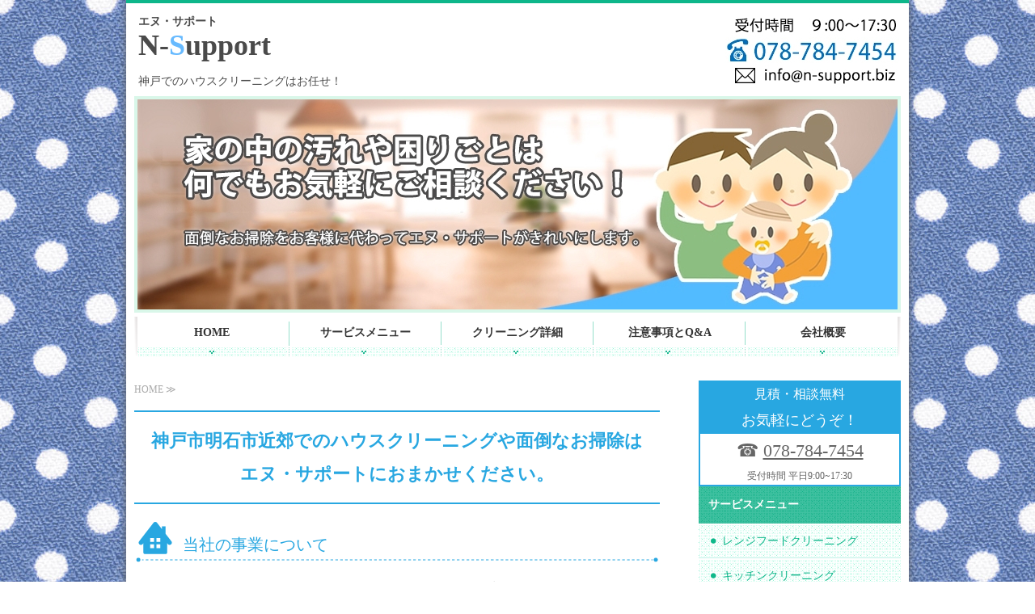

--- FILE ---
content_type: text/html; charset=utf-8
request_url: https://n-support.biz/
body_size: 5678
content:
<!DOCTYPE html PUBLIC "-//W3C//DTD XHTML 1.0 Transitional//EN" "http://www.w3.org/TR/xhtml1/DTD/xhtml1-transitional.dtd">
<html xmlns="http://www.w3.org/1999/xhtml" xmlns:og="http://ogp.me/ns#" xmlns:fb="http://ogp.me/ns/fb#">
<head>

  <link rel="canonical" href="https://n-support.biz/" />

  <meta http-equiv="content-type" content="text/html; charset=utf-8" />
  <meta name="description" content="面倒なお掃除をお客様に変わってエヌ・サポートが代行致します。触りたくないキッチンの油汚れ、バスルームのカビなどの水廻りのお掃除からエアコンクリーニング、フローリングのワックス掛けまで、エヌ・サポートおまかせ下さい。" />
  <meta http-equiv="content-script-type" content="text/javascript" />
  <meta http-equiv="content-style-type" content="text/css" />

  <meta property="og:image" content="https://n-support.biz/materials/0000241454.jpg?_=1674098589" />
  <meta property="og:type" content="website" />
  <meta property="og:url" content="https://n-support.biz/" />
  <meta property="og:title" content="神戸市のハウスクリーニングやお掃除はエヌ・サポートにおまかせ！" />
  <meta property="og:site_name" content="株式会社エヌ・サポート" />
  <meta property="og:description" content="面倒なお掃除をお客様に変わってエヌ・サポートが代行致します。触りたくないキッチンの油汚れ、バスルームのカビなどの水廻りのお掃除からエアコンクリーニング、フローリングのワックス掛けまで、エヌ・サポートおまかせ下さい。" />
  


<title>神戸市のハウスクリーニングやお掃除はエヌ・サポートにおまかせ！</title>
<link rel="shortcut icon" type="image/x-icon" href="/favicon.ico?_=1764262724" />
<!-- CSS -->
<link href="/libraries/ams/printclear_hide.css" rel="stylesheet" type="text/css" />
<link href="/libraries/ams/printclear_show.css" rel="stylesheet" type="text/css" media="print" />
<!-- jQuery UI -->
<link href="/libraries/jquery-ui/jquery-ui-1.12.1/jquery-ui.min.css" rel="stylesheet" type="text/css" />
<!-- Slide & Gallery -->
<link href="/libraries/shadowbox/3.0.3/shadowbox.css" rel="stylesheet" type="text/css" />
<link href="/libraries/slick/slick-1.6.0/slick.css" rel="stylesheet" type="text/css" />
<link href="/libraries/ams/gallery/gallery_default.css" rel="stylesheet" type="text/css" />
<!-- Form Validator -->
<link href="/libraries/ams/validator/validator.css" rel="stylesheet" type="text/css" />
<!-- Form Popup -->
<link href="/libraries/ams/form_popup/form_popup.css" rel="stylesheet" type="text/css" />

<link href="/themes/pc/html1/common/prepend.css?_=20220330" rel="stylesheet" type="text/css" />
<link rel="stylesheet" href="/themes/pc/html1/01_003/common.css" type="text/css" />
<link rel="stylesheet" href="/themes/pc/html1/01_003/contents_main.css" type="text/css" />
<link rel="stylesheet" href="/themes/pc/html1/01_003/contents_side.css" type="text/css" />
<!-- Selected -->
<link rel="stylesheet" href="/themes/pc/html1/01_003/layouts/left.css" type="text/css" />
<link rel="stylesheet" href="/themes/pc/html1/01_003/colors/grn/grn.css" type="text/css" />

<link rel="stylesheet" href="/css/basic.css?_=1674183441" />

<!-- JS -->
<script type="text/javascript" src="/libraries/jquery/jquery-3.1.0.min.js"></script>
<script type="text/javascript" src="/assets/jquery_ujs-e87806d0cf4489aeb1bb7288016024e8de67fd18db693fe026fe3907581e53cd.js"></script>
<!-- jQuery UI -->
<script type="text/javascript" src="/libraries/jquery-ui/jquery-ui-1.12.1/jquery-ui.min.js"></script>
<script type="text/javascript" src="/libraries/jquery-ui/jquery-ui-1.12.1/i18n/datepicker-ja.js"></script>
<!-- Slide & Gallery -->
<script type="text/javascript" src="/libraries/shadowbox/3.0.3/shadowbox.js"></script>
<script type="text/javascript" src="/libraries/slick/slick-1.6.0/slick.min.js"></script>
<script type="text/javascript" src="/libraries/isotope/isotope-3.0.1/isotope.pkgd.min.js"></script>
<script type="text/javascript" src="/libraries/ams/gallery/gallery.js"></script>
<!-- Form validator -->
<script type="text/javascript" src="/libraries/ams/validator/validator.js?_=1579478400"></script>

<!-- Only Draft// -->

<!-- //Only Draft -->

<!-- AMS Publish -->
<script type="text/javascript" src="/publish/js/ams.publish.js?_=20220329"></script>
<script type="text/javascript" src="/configs/ams.config.publish.js"></script> 





<meta name="google-site-verification" content="Y_GQJURPARnc6B2oQEg35bCNZMWNtzokVSzIyJsjaYc" />
</head>
<body class="body-media-pc">

<!-- Only Draft// -->

<!-- //Only Draft -->



<!-- Conversion Tag -->


<!-- Publish HTML -->
<div id="wrap">
	<div id="wrap_outer">
		<div id="wrap_body" class="wrap">
			<div id="title" data-ams-editable="{&quot;name&quot;:&quot;title&quot;}">
  <div id="title_outer">
    <div id="title_body" class="title">
      <h1>
        <a href="/">
          <span style="font-size: 14px;">エヌ・サポート</span><br />
N-<span style="color: rgb(103, 186, 255);">S</span>upport
</a>      </h1>
      <p class="description">神戸でのハウスクリーニングはお任せ！</p>
    </div>
  </div>
</div>
<div id="mainImage" data-ams-editable="{&quot;name&quot;:&quot;mainImages&quot;,&quot;index_id&quot;:&quot;42310&quot;}" data-ams-editable-option="{&quot;hidden&quot;:false}" data-ams-mainImage-options="{&quot;autoplaySpeed&quot;:3000,&quot;fade&quot;:true,&quot;vertical&quot;:false}">
  <div id="mainImage_outer">
    <div id="mainImage_body" class="mainImage">
        <ul id="slider">
          <li>
  
      <img alt="トップバナー" src="//da2d2y78v2iva.cloudfront.net/441/0000246052.jpg?_=1674098576" />
</li>
<li>
  
      <img alt="TOP" src="//da2d2y78v2iva.cloudfront.net/441/0000244042.png?_=1674098582" />
</li>

        </ul>
    </div>
  </div>
</div><div id="topMenu" data-ams-editable="{&quot;name&quot;:&quot;topMenu&quot;,&quot;layout&quot;:&quot;topMenu&quot;}">
  <div id="topMenu_outer">
    <ul id="topMenu_body" class="topMenu">
      <li class="first odd">
  <a href="/">HOME</a>
</li><li class="second even">
  <a href="/service.html">サービスメニュー</a>
</li><li class="third odd">
  <a href="/detail.html">クリーニング詳細</a>
</li><li class="fourth even">
  <a href="/qa.html">注意事項とQ&amp;A</a>
</li><li class="fifth odd">
  <a href="/company.html">会社概要</a>
</li>
    </ul>
  </div>
</div>
			<!--Contents//-->
			<div id="contents">
				<div id="contents_outer">
					<div id="contents_body" class="contents">
						<!--Main contents//-->
						<div id="mainContents">
							<div id="mainContents_outer">
								<div id="mainContents_body" class="mainContents">
                  <div id="pankuz" data-ams-editable="{&quot;name&quot;:&quot;pankuz&quot;}" data-ams-editable-option="{&quot;hidden&quot;:false}">
  <div id="pankuz_outer">
    <div id="pankuz_body" class="pankuz">
      <p>
          HOME ≫
      </p>
    </div>
  </div>
</div>
									<div id="mainArticles" data-ams-editable="{&quot;name&quot;:&quot;articles&quot;,&quot;page_index_id&quot;:&quot;10972&quot;,&quot;index_id&quot;:&quot;10972&quot;}">
  <div id="mainArticles_outer">
    <div id="mainArticles_body" class="mainArticles">
        <h2>神戸市明石市近郊でのハウスクリーニングや面倒なお掃除は<br />
エヌ・サポートにおまかせください。</h2>
      <div id="article_001" class="article " data-ams-editable="{&quot;name&quot;:&quot;article&quot;,&quot;index_id&quot;:&quot;69219&quot;}" data-ams-editable-option="{&quot;hidden&quot;:false}">
  <div class="article_outer">
    <div class="article_body article_left">
        <h3>
          当社の事業について
        </h3>
      <div class="image">
        
          <img alt="掃除 (1)" src="//da2d2y78v2iva.cloudfront.net/441/0000241454.jpg?_=1674098589" />
        
      </div>
      <span style="font-size: 14px;"><strong><span style="font-size: 16px;">面倒なお掃除をお客様に代わって<br />
<span style="font-size: 22px;">エヌ・サポート</span>がきれいにします。</span></strong><br />
<br />
ご家庭での困りごと、特にハウスクリーニングを中心にリフォームや白蟻駆除、塗装や不用品回収、 便利業などを営んでいます。<br />
直接触りたくない換気扇やキッチンのベタベタした油汚れから、浴室のカビや石鹸カス、トイレの尿石など水廻りは元よりエアコンの内部洗浄やフローリングや店舗の床洗浄からワックスがけ、そして引越し前後の空室清掃まで一通りのことは対応しています。</span><br />
　　　神戸市を中心に活動していますが近隣都市も対応させていただいております。<br />

          </div>
  </div>
</div>
<div id="article_002" class="article " data-ams-editable="{&quot;name&quot;:&quot;article&quot;,&quot;index_id&quot;:&quot;69220&quot;}" data-ams-editable-option="{&quot;hidden&quot;:false}">
  <div class="article_outer">
    <div class="article_body article_left">
        <h3>
          初めての方へ
        </h3>
      <div class="image">
        
          <img alt="掃除用具" src="//da2d2y78v2iva.cloudfront.net/441/0000246097.jpg?_=1674098576" />
        
      </div>
      <table>
	<tbody>
		<tr>
			<td>
				<h4 class="p1">
					<span style="font-size: 16px;">作業までの流れ</span></h4>
				<p class="p1">
					<br />
					<span style="font-size: 16px;">1.まずはお電話、又はメールにてご連絡ください。<br />
					<br />
					2.お客様の要望をお聞きしてお見積もりをいたします。汚れや広さが異なる場合は現地見積させていただくこともございます。<br />
					<br />
					3.金額とメニューが決まれば作業日時を決めさせていただきます。（ご契約）<br />
					<br />
					4.当日、作業に入らせていただきます。作業当日は駐車場の確保、並びに水道、電気をお借りしますのでご了承ください。<br />
					<br />
					5.作業完了後、現金にてお支払をお願いします。<br />
					<br />
					6.完了となります。</span><br />
					<br />
					<br />
					<br />
					何でもお気軽にお問い合わせください。</p>
				<div class="p2">
					<span style="color: rgb(255, 0, 0);"><strong><span style="font-size: 18px;">見積・相談無料　078-784-7454</span></strong></span></div>
			</td>
		</tr>
	</tbody>
</table>
<div style="text-align: right;">
	<a href="contact.html"><img alt="お問い合わせ" src="/materials/0000241906.png" /></a></div>

          </div>
  </div>
</div>
<div id="article_006" class="article " data-ams-editable="{&quot;name&quot;:&quot;article&quot;,&quot;index_id&quot;:&quot;69221&quot;}" data-ams-editable-option="{&quot;hidden&quot;:false}">
  <div class="article_outer">
    <div class="article_body article_left">
        <h3>
          提供エリア
        </h3>
      <div class="image">
        
          <img alt="明石大橋" src="//da2d2y78v2iva.cloudfront.net/441/0000241542.jpg?_=1674098589" />
        
      </div>
      <span style="font-size: 14px;">兵庫県下全般ですが神戸市西部、明石、及びその周辺を中心に活動しています。<br />
神戸市西区、神戸市垂水区、神戸市須磨区、神戸市長田区、神戸市兵庫区、神戸市北区、神戸市中央区、神戸市灘区、神戸市東灘区、明石市、芦屋市、西宮市、三田市、三木市、加古川市、高砂市、姫路市、加古郡など。</span>
          </div>
  </div>
</div>
      
      
      
    </div>
  </div>
</div>




<div id="mainServices" data-ams-editable="{&quot;name&quot;:&quot;services&quot;,&quot;layout&quot;:&quot;mainServices&quot;}" data-ams-editable-option="{&quot;hidden&quot;:false}">
  <div id="mainServices_outer">
    <div id="mainServices_body" class="mainServices">
      <h2>サービスメニュー</h2>
      <ul class="services">
        <li class="service odd">
  <div class="service_outer">
    <div class="service_body">
      <h3>
        <a href="/renjehoodscleaning.html">レンジフードクリーニング</a>
      </h3>
      <p class="description">神戸市近郊のハウスクリーニングのご相談はエヌ・サポートにお任せ下さい。、面倒なお掃除をお客様に変わって代行致します。触りたくないレンジフードの油汚れ、椅子や脚立に上っての作業は体にも負担が掛かります。そのような場合はエヌ・サポートおまかせ下さい。</p>
      <p class="more">
        <a href="/renjehoodscleaning.html">詳細はこちら</a>
      </p>
    </div>
  </div>
</li><li class="service even">
  <div class="service_outer">
    <div class="service_body">
      <h3>
        <a href="/kitchencleaning.html">キッチンクリーニング</a>
      </h3>
      <p class="description">神戸市垂水区のハウスクリーニングはエヌ・サポートにお任せ下さい。面倒なお掃除をお客様に変わってお掃除していきます。触りたくないガスレンジの廻りや壁面の油汚れ、水垢等を専用の洗剤を使って洗浄していきます。</p>
      <p class="more">
        <a href="/kitchencleaning.html">詳細はこちら</a>
      </p>
    </div>
  </div>
</li><li class="service odd">
  <div class="service_outer">
    <div class="service_body">
      <h3>
        <a href="/bathcleaning.html">浴室クリーニング</a>
      </h3>
      <p class="description">神戸市近郊のお風呂掃除はエヌ・サポートへお任せ下さい。面倒なお掃除をお客様に変わって代行致します。バスルームのカビや石鹸カスなどの触りたくない汚れを専用の薬剤を使って落としていきます。</p>
      <p class="more">
        <a href="/bathcleaning.html">詳細はこちら</a>
      </p>
    </div>
  </div>
</li><li class="service even">
  <div class="service_outer">
    <div class="service_body">
      <h3>
        <a href="/toiletcleaning.html">トイレクリーニング</a>
      </h3>
      <p class="description">面倒なお掃除をお客様に変わってエヌ・サポートが代行致します。触りたくないキッチンの油汚れ、バスルームのカビなどの水廻りのお掃除からエアコンクリーニング、フローリングのワックス掛けまで、エヌ・サポートおまかせ下さい。</p>
      <p class="more">
        <a href="/toiletcleaning.html">詳細はこちら</a>
      </p>
    </div>
  </div>
</li><li class="service odd">
  <div class="service_outer">
    <div class="service_body">
      <h3>
        <a href="/airconcleaning.html">エアコンクリーニング</a>
      </h3>
      <p class="description">神戸市近郊のエアコン洗浄はエヌ・サポートにお任せ下さい。
エアコン内部のカビ、ダニ、埃やタバコのヤニなどがいっぱいあり、気管を悪くしたり、ぜんそくやアレルギーの原因となります。お客様に代わって汚れを洗い流し、お部屋の空気をきれいにします。</p>
      <p class="more">
        <a href="/airconcleaning.html">詳細はこちら</a>
      </p>
    </div>
  </div>
</li><li class="service even">
  <div class="service_outer">
    <div class="service_body">
      <h3>
        <a href="/flooringwax.html">フローリングワックス</a>
      </h3>
      <p class="description">フローリングは放っておくと艶もなくなり、傷みや劣化が早く進みます。表面はきれいに見えても意外に汚れています。きれいな床を保ちたい、一度リフレッシュしたい方は是非エヌ・サポートおまかせ下さい。</p>
      <p class="more">
        <a href="/flooringwax.html">詳細はこちら</a>
      </p>
    </div>
  </div>
</li><li class="service odd">
  <div class="service_outer">
    <div class="service_body">
      <h3>
        <a href="/kuusitu.html">空室クリーニング</a>
      </h3>
      <p class="description">お客様の引越し前や引越し後のお忙しい時、面倒なお部屋全般のお掃除をお客様に変わってエヌ・サポートがいたします。キッチン、浴室、トイレ、洗面所などの水廻りから窓ガラス、サッシ、各居室のホコリ落としや棚などの拭き上げを行います。エヌ・サポートおまかせ下さい。</p>
      <p class="more">
        <a href="/kuusitu.html">詳細はこちら</a>
      </p>
    </div>
  </div>
</li><li class="service even">
  <div class="service_outer">
    <div class="service_body">
      <h3>
        <a href="/kojinnjyouhou.html">個人情報取扱いについて</a>
      </h3>
      <p class="description">面倒なお掃除をお客様に変わってエヌ・サポートが代行致します。触りたくないキッチンの油汚れ、バスルームのカビなどの水廻りのお掃除からエアコンクリーニング、フローリングのワックス掛けまで、エヌ・サポートおまかせ下さい。</p>
      <p class="more">
        <a href="/kojinnjyouhou.html">詳細はこちら</a>
      </p>
    </div>
  </div>
</li>
      </ul>
    </div>
  </div>
</div>
								</div>
							</div>
						</div>
						<!--//Main contents-->
						<!--Side contents//-->
						<div id="sideContents">
							<div id="sideContents_outer">
								<div id="sideContents_body" class="sideContents">
									<div class="freeHtml" data-ams-editable="{&quot;name&quot;:&quot;sideHtmlTop&quot;}" data-ams-editable-option="{&quot;hidden&quot;:false}">
  <div class="freeHtml_outer">
    <div class="freeHtml_body">
      <div class="sideWrap"> 
 <h2> <span style="font-size:16px;">見積・相談無料</span> <br /> お気軽にどうぞ！ </h2> 
 <span class="tel" style="font-size:22px;">☎︎ <a href="tel:0787847454">078-784-7454</a> </span> 
 <br /> 受付時間 平日9:00~17:30 
</div>
    </div>
  </div>
</div><div id="sideServices" data-ams-editable="{&quot;name&quot;:&quot;services&quot;,&quot;layout&quot;:&quot;sideServices&quot;}" data-ams-editable-option="{&quot;hidden&quot;:false}">
  <div id="sideServices_outer">
    <div id="sideServices_body" class="sideServices">
      <h2>サービスメニュー</h2>
      <ul>
        <li class="odd">
  <a href="/renjehoodscleaning.html">レンジフードクリーニング</a>
</li><li class="even">
  <a href="/kitchencleaning.html">キッチンクリーニング</a>
</li><li class="odd">
  <a href="/bathcleaning.html">浴室クリーニング</a>
</li><li class="even">
  <a href="/toiletcleaning.html">トイレクリーニング</a>
</li><li class="odd">
  <a href="/airconcleaning.html">エアコンクリーニング</a>
</li><li class="even">
  <a href="/flooringwax.html">フローリングワックス</a>
</li><li class="odd">
  <a href="/kuusitu.html">空室クリーニング</a>
</li><li class="even">
  <a href="/kojinnjyouhou.html">個人情報取扱いについて</a>
</li>
      </ul>
    </div>
  </div>
</div><div id="sideMobile" data-ams-editable="{&quot;name&quot;:&quot;qrcode&quot;,&quot;page_index_id&quot;:&quot;10972&quot;}" data-ams-editable-option="{&quot;hidden&quot;:false}">
	<div id="sideMobile_outer">
		<div id="sideMobile_body" class="sideMobile">
			<h2>モバイルサイト</h2>
			<div class="qrcode">
        <img alt="株式会社エヌ・サポートスマホサイトQRコード" width="100" height="100" src="[data-uri]" />
			</div>
			<p>株式会社エヌ・サポートモバイルサイトへはこちらのQRコードからどうぞ！</p>
		</div>
	</div>
</div><div id="sideContact" data-ams-editable="{&quot;name&quot;:&quot;sideContact&quot;,&quot;index_id&quot;:&quot;7426&quot;}" data-ams-editable-option="{&quot;hidden&quot;:false}">
  <a href="/contact.html">お問い合わせフォーム</a>
</div>
								</div>
							</div>
						</div>
						<!--//Side contents-->
						<div class="printClear">&nbsp;</div><!--印刷時のみ表示-->
					</div>
				</div>
			</div>
			<!--//Contents-->
			<!--Footer//-->
			<div id="footer">
				<div id="footer_outer">
					<div id="footer_body" class="footer">
						<ul class="topMenu" data-ams-editable="{&quot;name&quot;:&quot;topMenu&quot;,&quot;layout&quot;:&quot;footer&quot;}">
  <li class="odd"><a href="/">HOME</a></li>
<li class="even"><a href="/service.html">サービスメニュー</a></li>
<li class="odd"><a href="/detail.html">クリーニング詳細</a></li>
<li class="even"><a href="/qa.html">注意事項とQ&amp;A</a></li>
<li class="odd"><a href="/company.html">会社概要</a></li>

</ul><ul class="services" data-ams-editable="{&quot;name&quot;:&quot;services&quot;,&quot;layout&quot;:&quot;footer&quot;}" data-ams-editable-option="{&quot;hidden&quot;:false}">
  <li class="odd"><a href="/renjehoodscleaning.html">レンジフードクリーニング</a></li>
<li class="even"><a href="/kitchencleaning.html">キッチンクリーニング</a></li>
<li class="odd"><a href="/bathcleaning.html">浴室クリーニング</a></li>
<li class="even"><a href="/toiletcleaning.html">トイレクリーニング</a></li>
<li class="odd"><a href="/airconcleaning.html">エアコンクリーニング</a></li>
<li class="even"><a href="/flooringwax.html">フローリングワックス</a></li>
<li class="odd"><a href="/kuusitu.html">空室クリーニング</a></li>
<li class="even"><a href="/kojinnjyouhou.html">個人情報取扱いについて</a></li>

</ul><p class="copyright">
  Copyright © <a href="/">株式会社エヌ・サポート</a> All rights reserved.
</p>

					</div>
				</div>
			</div>
			<!--//Footer -->
		</div>
	</div>
</div>
<!--//Publish HTML-->

<!-- Form Popup// -->


<!-- //Form Popup -->


</body>
</html>


--- FILE ---
content_type: text/css
request_url: https://n-support.biz/themes/pc/html1/01_003/common.css
body_size: 1044
content:
@charset "utf-8";
/**
 * StyleName		: _base
 * MainImageWidth	: 940
 * MainImageHeight	: free
 */

body, div, dl, dt, dd, ul, ol, li, h1, h2, h2, h3, h5, h6,  
pre, form, fieldset, input, textarea, p, blockquote
{
	margin:0;
	padding:0;
}


/** Tags
------------------------------ **/
body
{
	/** padding-top:30px !Reserved **/
	color:#333;
	font-size:12px;
	font-family:"メイリオ", Meiryo, "ＭＳ Ｐゴシック", Osaka, "ヒラギノ角ゴ Pro W3";
}

a
{
	color:#aaa;
}
a:hover
{
	color:#eee000;
}

h1
{
	padding:5px;
	font-size:16px;
}
h1 a
{
	color:#4a4a4a;
	font-weight:bold;
	text-decoration:none;
}

img
{
	border:none;
	vertical-align:bottom;
}

ul,li
{
	list-style:none;
}

/** Classes
------------------------------ **/


/** Layout blocks
------------------------------ **/

/** Wrap **/
#wrap
{
	width:948px;
	margin:0 auto;
	border-top:solid 4px #000;
}

/** Title **/
#title
{
	padding:20px 0;
	
}
#title .description
{
	padding:5px;
	color:#4a4a4a;
}

/** Main image **/
#mainImage
{
	border:solid 4px #eee;
	width:940px;
}
.mainImage
{
	overflow:hidden;
	text-align:center;
}
.mainImage img
{
	max-width:940px;
}

/** Top menu **/

#topMenu_outer
{
	height:49px;
	margin-top:5px;
}
#topMenu .topMenu li
{
	float:left;
	overflow:hidden;
	height:49px;
	line-height:40px;
}
#topMenu .topMenu li a
{
	display:block;
	overflow:hidden;
	width:188px;
	height:49px;
	line-height:40px;
	font-size:14px;
	text-align:center;
	text-decoration:none;
	font-weight:bold;
}

/** Contents **/
#contents
{
	padding:30px 0 60px 0;
	width:948px;
}

/** Main contents **/
#mainContents
{
	width:650px;
}

/** Side contents **/
#sideContents
{
	width:250px;
}

/** Footer **/
#footer_outer
{
	padding-top:25px;
}
#footer_body
{
	margin-bottom:25px;
}

.footer .topMenu, .footer .services
{
	margin-bottom:20px;
}
.footer .topMenu
{
	float:left;
	width:200px;
}
.footer .services
{
	float:right;
	width:700px;
}
.footer *
{
	color:#666;
}
.footer li
{
	padding:0 15px 0 0;
	line-height:24px;
}
.footer .services li
{
	display:inline-block;
	/display:inline;
	/zoom:1;
}
.footer li a
{
	display:block;
	line-height:28px;
	width:auto;
	padding:0 15px;
}
.footer p
{
	clear:both;
	line-height:20px;
	font-size:10px;
	color:#aaa;
	text-align:right;
}
.footer p.copyright
{
	padding-top:20px;
}
.footer p a
{
	color:#aaa;
}

/** more
------------------------------ **/

/***************/
/** Clear Fix **/
/***************/
.contents:after,
.mainArticles .article_body:after,
.mainServices .services:after,
.mainTopics ul li:after,
.footer:after,
.sideMobile:after,
.clearfix:after
{
	clear: both;
	height: 0;
	visibility: hidden;
	display: block;
	content: ".";
}

.contents,
.mainArticles .article_body,
.mainServices .services,
.mainTopics ul li,
.footer,
.sideMobile,
.clearfix
{
	min-height: 1px;
}

* html .contents,
* html .mainArticles .article_body,
* html .mainServices .services,
* html .mainTopics ul li,
* html .footer,
* html .sideMobile,
* html .clearfix
{
  height: 1px;
  /*¥*//*/
  height: auto;
  overflow: hidden;
  /**/
}



--- FILE ---
content_type: text/css
request_url: https://n-support.biz/themes/pc/html1/01_003/contents_main.css
body_size: 1289
content:
@charset "utf-8";
/**
 * StyleName : _base
 * -Main contents styles
 */


/** Main contents 
------------------------------ **/

.mainContents h2
{
	margin-bottom:15px;
	padding:15px 5px;
	margin:15px 0;
	font-size:22px;
	font-weight:normal;
}
.mainContents .article h3,
.mainContents div.gallery h3
{
	margin-bottom:15px;
	padding:0 5px 10px 5px;
	font-size:14px;
}

/** Pankuz **/
#pankuz
{
	margin-bottom:5px;
}
.pankuz p
{
	font-size:12px;
	color:#aaa;
}

/** Articles **/
#mainArticles
{
	width:650px;
	margin-bottom:25px;
}
.mainArticles .article
{
	width:650px;
	overflow:hidden;
	margin-bottom:20px;
}
.mainArticles .article .image
{
	text-align:center;
	margin-bottom:15px;
	overflow:hidden;
	max-width:650px;
}
.mainArticles .article_right .image
{
	float:right;
	margin-left:10px;
	margin-bottom:0;
	overflow:hidden;
	max-width:300px;
}
.mainArticles .article_left .image
{
	float:left;
	margin-right:10px;
	margin-bottom:0;
	overflow:hidden;
	max-width:300px;
}
.mainArticles .article img
{
	max-width:650px;
}
.mainArticles .article_right img, 
.mainArticles .article_left img
{
	max-width:300px;
}

/** gallery **/
.mainArticles ul.galleryImages li
{
	float:left;
	overflow:hidden;
	width:137px;
	height:137px;
	margin-right:5px;
	margin-bottom:10px;
	padding:9px;
	border:dotted 1px #ccc;
}
.mainArticles ul.galleryImages li .image
{
	margin-bottom:10px;
	text-align:center;
}
.mainArticles ul.galleryImages li .image img
{
	max-width:117px;
	max-height:117px;
}
.mainArticles ul.galleryImages li .title
{
	margin:0;
	padding:0;
	text-align:center;
	line-height:15px;
	font-size:10px;
	font-weight:bold;
}

/** Services **/
#mainServices
{
	width:650px;
	margin-bottom:25px;
}
.mainServices .service
{
	width:315px;
}
.mainServices .service_body
{
	padding-left:15px;
}
.mainServices .services li
{
	margin-bottom:20px;
}
.mainServices .services li.odd
{
	float:left;
}
.mainServices .services li.even
{
	float:right;
}
.mainServices .service h3
{
	overflow:hidden;
	height:28px;
	margin-bottom:10px;
	padding:0 5px;
	line-height:28px;
	font-size:14px;
}
.mainServices .service h3 a
{
	text-decoration:none;
}
.mainServices .service .description
{
	overflow:hidden;
	height:40px;
	margin-bottom:10px;
}
.mainServices .service .more
{
	width:298px;
	height:27px;
	margin-left:auto;
	margin-right:0;
}
.mainServices .service .more a
{
	display:block;
	width:298px;
	height:27px;
	text-indent:-9999px;
}

/** Topics **/
#mainTopics
{
	width:650px;
}
#mainTopics h2 
{
	margin:0;
}
.mainTopics .topics li
{
	padding:25px 0;
	border-bottom:solid 1px #aaa;
	border-top:none;
}
.mainTopics .topics li .thumb
{
	width:auto;
	max-width:150px;
	height:auto;
	max-height:150px;
	float:left;
	overflow:hidden;
	margin-right:20px;
}
.mainTopics .topics li h3
{
	font-weight:normal;
	font-size:14px;
}
.mainTopics .topics li h3 a
{
	color:#333;
}
.mainTopics .topics li h3 a:hover
{
	text-decoration:none;
}
.mainTopics .topics li .more
{
	margin-top:10px;
	text-align:right;
}
.mainTopics .topics li .more a
{
	padding:6px 14px 4px;
	text-decoration:none;
}
.mainTopics .topics li .more a:hover
{
	text-decoration:underline;
}
.mainTopics .topics li .date
{
	margin-bottom:12px;
	line-height:1;
	font-size:11px;
	color:#bbb;
}
.mainTopics .topics li.photo_gallery .category
{
	padding:2px 6px 1px;
	margin-right:8px;
	border-radius:2px;
	font-size:10px;
	color:#fff;
}
/** mainTopics **/
#mainTopics .topics li
{
	padding:12px 0;
	position:relative;
}
#mainTopics .listview
{
	margin-top:-1px;
	font-size:12px;
	text-decoration:none;
	text-align:center;
}
#mainTopics .listview a
{
	padding:10px;
	display:block;
	color:#fff;
	text-decoration:none;
	letter-spacing:0.1em;
}
#mainTopics .listview a:hover
{
	background-color:#ccc;
	text-decoration:underline;
}
#mainTopics .topics li .thumb
{
	max-width:80px;
	max-height:60px;
	margin-right:15px;
}
#mainTopics .topics li .thumb img
{
	max-width:80px;
	max-height:60px;
}
#mainTopics .topics h3,
#mainTopics .topics .description{
	padding-right:100px;
}
#mainTopics .topics h3
{
	font-size:13px;
}
#mainTopics .topics .description{
	font-size:11px;
	color:#aaa;
	margin-top:2px;
}
#mainTopics .topics li .date
{
	font-size:10px;
	margin:2px 0 4px;
}
#mainTopics .topics li.photo_gallery .category
{
	padding:1px 6px 1px;
	font-size:9px;
}
#mainTopics .topics li .more
{
	position:absolute;
	right:0;
	bottom:15px;
}
#mainTopics .topics li .more a
{
	padding:5px 12px 3px;
	font-size:11px;
}
/** listTopics **/
#listTopics h2 
{
	margin-bottom:0;
}
#listTopics .topics li .thumb img
{
	max-width:150px;
	max-height:150px;
}
#listTopics #paging{
	margin-top:15px;
}

/** MAP **/
#gmap
{
	width:510px;
	height:300px;
}


/** Table
------------------------------ **/

table.contactTable,
table.companyTable
{
	border-collapse:collapse;
	width:650px;
}
table.contactTable th,
table.companyTable th,
table.contactTable td,
table.companyTable td
{
	padding:8px;
	text-align:left;
	border-bottom:solid 1px #ccc;
}
table.contactTable th,
table.companyTable th
{
	width:130px;
}
table.companyTable td
{
	width:510px;
}
table.contactTable input.button
{
	padding-left:10px;
	padding-right:10px;
}
table.contactTable tr th {
	text-align:right;
}
table.contactTable tr.must th {
    background-position: 4px center;
    background-repeat: no-repeat;
    padding-left: 40px;
}
table.contactTable input[type="text"],
table.contactTable input[type="password"],
table.contactTable textarea{
	padding:4px;
	border: solid 1px #777;
	font-size:14px;
}
table.contactTable .textField {
    width: 420px;
}
table.contactTable input.validator-invalid{
	border-style:solid;
}
table.contactTable input.validator-valid{
	border-style:solid;
}

--- FILE ---
content_type: text/css
request_url: https://n-support.biz/themes/pc/html1/01_003/contents_side.css
body_size: 412
content:
@charset "utf-8";
/**
 * StyleName : _base
 * -Side contents styles
 */


/** Side contents 
------------------------------ **/

/** Ads **/
#sideAds250
{
	margin-bottom:20px;
}

/** Services **/
#sideServices
{
	width:250px;
	margin-bottom:15px;
}
.sideServices h2
{
	overflow:hidden;
	padding:10px;
	font-size:14px;
	padding-left:12px;
}
.sideServices ul
{
	width:250px;
}
.sideServices ul li
{
	margin-top:2px;
}
.sideServices ul li a
{
	line-height:20px;
	width:215px;
	display:block;
	padding:10px 6px 10px 29px;
	text-decoration:none;
}

/** Mobile **/
#sideMobile
{
	width:250px;
	margin-bottom:25px;
}
#sideMobile_body
{
	color:#666;
	padding-bottom:10px;
}
.sideMobile h2
{
	padding:10px;
	margin-bottom:10px;
	font-size:14px;
	color:#999;
}
.sideMobile .qrcode
{
	float:left;
	margin-right:5px;
}
.sideMobile p
{
	padding:5px 10px 0 0;
	line-height:20px;
}

/** Feed **/
#sideFeed
{
	width:250px;
	height:41px;
	margin-bottom:20px;
}
#sideFeed a
{
	display:block;
	overflow:hidden;
	width:195px;
	height:31px;
	padding:0 10px 10px 45px;
	line-height:41px;
	color:#fff;
	font-size:14px;
	font-weight:bold;
	text-decoration:none;
}

/** Contact **/
#sideContact
{
	width:250px;
	height:41px;
	margin-bottom:20px;
	padding-bottom:25px;
}
#sideContact a
{
	display:block;
	overflow:hidden;
	width:195px;
	height:31px;
	padding:0px 10px 10px 45px;
	line-height:41px;
	color:#fff;
	font-size:14px;
	font-weight:bold;
	text-decoration:none;
}

/** Banners **/
#sideBanners
{
	width:250px;
	margin-bottom:20px;
}
.sideBanner
{
	width:250px;
}
.sideBanner_outer
{
	padding-top:5px;
}
.sideBanner_body
{
	width:240px;
	padding:0 5px 5px;
}

--- FILE ---
content_type: text/css
request_url: https://n-support.biz/themes/pc/html1/01_003/colors/grn/grn.css
body_size: 857
content:
@charset "utf-8";
/**
 * 
 * StyleName	: _base
 * Color		: Green
 * 
 */
 
/** Tags
------------------------------ **/
body
{
	background:url(bg_body.gif) top repeat-x;
}
table.contactTable tr,
table.companyTable th,
.mainTopics .topics li .more a
{
	background:url(bg_side_line.gif);
}
a:hover
{
	color:#40c1aa;
}

/** Classes
------------------------------ **/



/** Layout blocks
------------------------------ **/
#wrap{
	border-top:solid 4px #0eb68a;
}

/** Wrap **/

/** Main image **/

/** Top menu **/
#topMenu .topMenu li a
{
	color:#333;
	background-image:url(bg_topMenu.gif);
	background-position:-192px 0;
}
#topMenu .topMenu li.first a
{
	width:192px;
	background-position: 0 0;
}
#topMenu .topMenu li.fifth a
{
	width:192px;
	background-position: -380px 0;
}
#topMenu .topMenu li a:hover
{
	background-position: -192px -49px;
	color:#333;
}
#topMenu .topMenu li.first a:hover
{
	width:192px;
	background-position: 0 -49px;
}
#topMenu .topMenu li.fifth a:hover
{
	width:192px;
	background-position: -380px -49px;
}

/** Footer **/
#footer
{
	background:url(bg_footer_top.gif) top repeat-x;
}
#footer li
{
	border-left:dotted 1px #a8eddc;
}
#footer li a
{
	text-decoration:none;
}
#footer li a:hover
{
	color:#000;
	background-color:#bef3e6;
	text-decoration:underline;
}
.footer p.copyright
{
	background:url(bg_footer.gif) top repeat-x;
}
.footer p a:hover
{
	color:#666;
}


/** Main contents
------------------------------ **/
/** Main image **/
#mainImage
{
	border:solid 4px #d9f7e9;
}
/** Main contents **/
.mainContents h2
{
	color:#333;
	border-top:solid 4px #0eb68a;
	border-bottom:solid 1px #ceeee3;
}
.mainContents .article h3
{
	color:#999;
	border-bottom:solid 1px #ceeee3;
}

/** Services **/
.mainServices .service h3
{
	border-bottom:solid 3px #0eb68a;
}
.mainServices .service h3 a
{
	color:#0eb68a;
}
.mainServices .service h3 a:hover
{
	color:#abf5cc;
}
.mainServices .service_body
{
	border-left:dotted 1px #0eb68a;
}
.mainServices .service .more a
{
	background-image:url(button_more.gif);
}
.mainServices .service .more a:hover
{
	background-image:url(button_more.gif);
	background-position:0 -27px;
}
/** Topics **/
.mainTopics .topics li
{
	border-bottom:solid 1px #bef3e6;
}
.mainTopics .topics li h3 a,
.mainTopics .topics li .more a
{
	color:#0EB68A;
}
.mainTopics .topics li.photo_gallery .category,
#mainTopics .listview a
{
	background-color:#0EB68A;
	color:#fff;
}

/** Table **/
table.contactTable td
{
	background-color:#fff;
}
table.contactTable tr.must th {
    background-image: url("label_must.gif");
}


/** Side contents
------------------------------ **/

/** Services **/
#sideServices h2
{
	background:url(bg_side_service.gif) bottom left;
	color:#fff;
}
.sideServices ul li
{
	background:url(bg_side_list.gif);
	border-bottom:solid 1px #bef0e6;
}
.sideServices ul li a
{
	color:#0eb68a;
	background:url(mark_list.gif) 15px 16px no-repeat;
}
.sideServices ul li a:hover
{
	color:#adeede;
}

/** Mobile **/
#sideMobile h2
{
	background:url(bg_side_line.gif) bottom repeat-x;
}
#sideMobile_body
{
	background:url(bg_side_line.gif) bottom repeat-x;
}

/** Feed **/
#sideFeed a
{
	background-image:url(bg_side_feed.gif);
}

#sideFeed a:hover
{
	background-image:url(bg_side_feed.gif);
	background-position:0 -41px;
}


/** Contact **/
#sideContact
{
	background:url(bg_side_line.gif) bottom repeat-x;
}
#sideContact a
{
	background-image:url(bg_side_contact.gif);
}

#sideContact a:hover
{
	background-image:url(bg_side_contact.gif);
	background-position:0 -41px;
}



--- FILE ---
content_type: text/css
request_url: https://n-support.biz/css/basic.css?_=1674183441
body_size: 1358
content:
@import url("//share.cr-cms.net/hp_agency/hpagency.css");

/*基本*/
body{
  font-size:14px;
  line-height:1.9;
  background:url(/materials/0000243756.png);
}
#wrap{
  background: white;
  padding: 0 10px;
  border-radius: 0 0 10px 10px;
  box-shadow: 0 2px 10px #666;
}
#footer{
  background:none;
  border-top:solid 2px #28A7E1;
}
/*タイトル*/
#title{
  padding:0;
  padding-top:10px;
  background:url(/materials/0000245372.jpg) no-repeat 650px 10px;
}
h1 a{
  font-size:36px;
  line-height:1.2;
}

/*Hタグ*/
.mainContents h2 {
  color: #28A7E1;
  border-top: solid 2px #28A7E1;
  border-bottom: solid 2px #28A7E1;
  font-weight:bold;
  text-align:center;
}

.mainContents .article h3 {
  color: #28A7E1;
  border-bottom: none;
  background: url("/materials/0000242518.png") no-repeat center left;
  padding-left: 60px;
  height: 50px;
  line-height: 70px;
  font-size: 20px;
  font-weight:normal;
}
.article h4{
  font-size:16px;
  border-left:solid 8px #666;
  padding-left:8px;
  margin-bottom:4px;
}

#mainTopics .listview a{
  background:#28A7E1;
}

/*よくあるご質問*/
dl.faq_box dt {
	background-position: 8px;
  	background-color: #aafdb9;
	width: 600px;
	font-size: 14px;
	text-align: left;
	padding: 4px 0 4px 32px;
	border: none;
}

dl.faq_box dd {
	clear: left;
	float: left;
	background-position: 8px 8px;
	background-color: #f6f6f6;
	border-bottom: #7c7c7c dotted 1px;
	width: 600px;
	font-size: 14px;
	text-align: left;
	line-height: 150%;
	padding: 4px 0 4px 32px;
	margin: 0 0 10px 0;
}

/*クリーニング*/
dl.cleaning_box dt {
  	font-weight : bold;   
  	border-left-width : 15px;
  	border-left-style : solid;
  	border-left-color : #666666;
  	padding-left : 8px;
}

dl.cleaning_box dd {
	line-height : 1.8;    
	border-bottom-width : 1px;
	border-bottom-style : solid;
	border-bottom-color : #999999;
	margin-top : 15px;    
	margin-bottom : 15px;
	margin-left : 17px;
	padding-right : 15px;     
	padding-left : 6px;
}

/*テーブル*/
table.service{
  width:550px;
  margin:0 auto;
  
}
table.service td{
  width:242px;
  vertical-align:top;
  font-size:12px;
}
table.service td img{
  text-align:center;
  height:90px;
}
.table{
  width:60%;
}

/*作業の流れ*/
.divCount h5{
  padding: 0;
  margin: -12px 0 12px 0;
  font-size: 1.3em;
  color:#2AB3DB;
  text-align:center;
  font-weight:normal;
  }
.divCount {
display: block;
position: relative;
width: 80%;
margin: 30px auto;
padding: 20px 30px 10px 30px;
border-radius: 20px 0 0 0;
background: #E0FFFF;
border: solid 1px #2AB3DB;
counter-increment: divCount;
}
.divCount p{
  text-align:center;
}
.divCount:before{
  position: absolute;
  top: 0px;
  left: 0px;
  width: 40px;
  height: auto;
  margin: 0;
  padding: 10px 5px;
  border-radius: 20px 0 10px 0;
  background: #2AB3DB;
  color: white;
  font: normal 30px/1 'Luckiest Guy', cursive;
  text-align: center;
  content: counter(divCount);
  }
/*.divCount:after{
  content: '';
  position: absolute;
  border-top: 20px solid #2AB3DB;
  border-right: 15px solid transparent;
  border-left: 15px solid transparent;
  bottom: -20px;
  left: 48%;
  }
.divCount:nth-of-type(10):after{
  display:none;
  }*/

/* 画像リンク */
#mainArticles a:hover img,
#sideBanners  a:hover img,
div.freeHtml a:hover img
{
    filter: alpha(opacity=75);
    -moz-opacity:0.75;
    opacity:0.75;
}

/*連絡先*/
.freeHtml_body{
  font-size:18px;
  text-align: center;
  color: #fafafa;
}
.freeHtml_body a{
  color: #fafafa;
}

.sideWrap{
  font-size:12px;
  color:#666;
  border:solid 2px #28A7E1;
  
}
.sideWrap h2{
  background:#28A7E1;
  font-size:18px;
  color:white;
  font-weight:normal;
}
.sideWrap a:link,
.sideWrap a:visited{
  color:#666;
}

.mainServices .service .description {
    height: 50px;
}